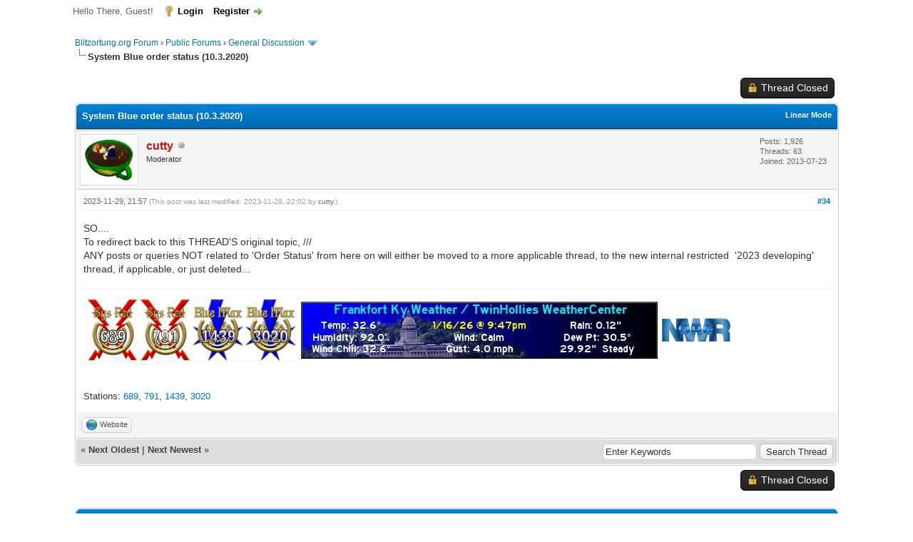

--- FILE ---
content_type: text/html; charset=UTF-8
request_url: https://forum.blitzortung.org/showthread.php?tid=3159&pid=25531&mode=threaded
body_size: 7939
content:
<!DOCTYPE html PUBLIC "-//W3C//DTD XHTML 1.0 Transitional//EN" "http://www.w3.org/TR/xhtml1/DTD/xhtml1-transitional.dtd"><!-- start: showthread -->
<html xml:lang="en" lang="en" xmlns="http://www.w3.org/1999/xhtml">
<head>
<title>System Blue order status (10.3.2020)</title>
<!-- start: headerinclude -->
<link rel="alternate" type="application/rss+xml" title="Latest Threads (RSS 2.0)" href="https://forum.blitzortung.org/syndication.php" />
<link rel="alternate" type="application/atom+xml" title="Latest Threads (Atom 1.0)" href="https://forum.blitzortung.org/syndication.php?type=atom1.0" />
<meta http-equiv="Content-Type" content="text/html; charset=UTF-8" />
<meta http-equiv="Content-Script-Type" content="text/javascript" />
<script type="text/javascript" src="https://forum.blitzortung.org/jscripts/jquery.js?ver=1823"></script>
<script type="text/javascript" src="https://forum.blitzortung.org/jscripts/jquery.plugins.min.js?ver=1821"></script>
<script type="text/javascript" src="https://forum.blitzortung.org/jscripts/general.js?ver=1827"></script>

<link type="text/css" rel="stylesheet" href="https://forum.blitzortung.org/cache/themes/theme11/global.min.css?t=1767484903" />
<link type="text/css" rel="stylesheet" href="https://forum.blitzortung.org/cache/themes/theme1/star_ratings.min.css?t=1767484903" />
<link type="text/css" rel="stylesheet" href="https://forum.blitzortung.org/cache/themes/theme1/showthread.min.css?t=1767484903" />
<link type="text/css" rel="stylesheet" href="https://forum.blitzortung.org/cache/themes/theme1/css3.min.css?t=1767484903" />
<link type="text/css" rel="stylesheet" href="https://forum.blitzortung.org/cache/themes/theme11/blitzortung.min.css?t=1767484903" />
<!-- UNREADPOSTS_CSS -->
<script type="text/javascript">
<!--
	lang.unknown_error = "An unknown error has occurred.";
	lang.confirm_title = "Please Confirm";
	lang.expcol_collapse = "[-]";
	lang.expcol_expand = "[+]";
	lang.select2_match = "One result is available, press enter to select it.";
	lang.select2_matches = "{1} results are available, use up and down arrow keys to navigate.";
	lang.select2_nomatches = "No matches found";
	lang.select2_inputtooshort_single = "Please enter one or more character";
	lang.select2_inputtooshort_plural = "Please enter {1} or more characters";
	lang.select2_inputtoolong_single = "Please delete one character";
	lang.select2_inputtoolong_plural = "Please delete {1} characters";
	lang.select2_selectiontoobig_single = "You can only select one item";
	lang.select2_selectiontoobig_plural = "You can only select {1} items";
	lang.select2_loadmore = "Loading more results&hellip;";
	lang.select2_searching = "Searching&hellip;";

	var templates = {
		modal: '<div class=\"modal\">\
	<div style=\"overflow-y: auto; max-height: 400px;\">\
		<table border=\"0\" cellspacing=\"0\" cellpadding=\"5\" class=\"tborder\">\
			<tr>\
				<td class=\"thead\"><strong>__title__</strong></td>\
			</tr>\
			<tr>\
				<td class=\"trow1\">__message__</td>\
			</tr>\
			<tr>\
				<td class=\"tfoot\">\
					<div style=\"text-align: center\" class=\"modal_buttons\">__buttons__</div>\
				</td>\
			</tr>\
		</table>\
	</div>\
</div>',
		modal_button: '<input type=\"submit\" class=\"button\" value=\"__title__\"/>&nbsp;'
	};

	var cookieDomain = "";
	var cookiePath = "/";
	var cookiePrefix = "";
	var cookieSecureFlag = "1";
	var deleteevent_confirm = "Are you sure you want to delete this event?";
	var removeattach_confirm = "Are you sure you want to remove the selected attachment from this post?";
	var loading_text = 'Loading. <br />Please Wait&hellip;';
	var saving_changes = 'Saving changes&hellip;';
	var use_xmlhttprequest = "1";
	var my_post_key = "4d23af484aceb40fbf9fb141d291716b";
	var rootpath = "https://forum.blitzortung.org";
	var imagepath = "https://forum.blitzortung.org/images";
  	var yes_confirm = "Yes";
	var no_confirm = "No";
	var MyBBEditor = null;
	var spinner_image = "https://forum.blitzortung.org/images/spinner.gif";
	var spinner = "<img src='" + spinner_image +"' alt='' />";
	var modal_zindex = 9999;
// -->
</script>
<!-- end: headerinclude -->
<script type="text/javascript">
<!--
	var quickdelete_confirm = "Are you sure you want to delete this post?";
	var quickrestore_confirm = "Are you sure you want to restore this post?";
	var allowEditReason = "1";
	var thread_deleted = "0";
	var visible_replies = "33";
	lang.save_changes = "Save Changes";
	lang.cancel_edit = "Cancel Edit";
	lang.quick_edit_update_error = "There was an error editing your reply:";
	lang.quick_reply_post_error = "There was an error posting your reply:";
	lang.quick_delete_error = "There was an error deleting your reply:";
	lang.quick_delete_success = "The post was deleted successfully.";
	lang.quick_delete_thread_success = "The thread was deleted successfully.";
	lang.quick_restore_error = "There was an error restoring your reply:";
	lang.quick_restore_success = "The post was restored successfully.";
	lang.editreason = "Edit Reason";
	lang.post_deleted_error = "You can not perform this action to a deleted post.";
	lang.softdelete_thread = "Soft Delete Thread";
	lang.restore_thread = "Restore Thread";
// -->
</script>
<!-- jeditable (jquery) -->
<script type="text/javascript" src="https://forum.blitzortung.org/jscripts/report.js?ver=1820"></script>
<script src="https://forum.blitzortung.org/jscripts/jeditable/jeditable.min.js"></script>
<script type="text/javascript" src="https://forum.blitzortung.org/jscripts/thread.js?ver=1838"></script>

        <!-- App Indexing for Google Search -->
        <link href="android-app://com.quoord.tapatalkpro.activity/tapatalk/forum.blitzortung.org/?location=post&tid=3159&pid=25531&page=1&perpage=20&channel=google-indexing" rel="alternate" />
        <link href="ios-app://307880732/tapatalk/forum.blitzortung.org/?location=post&tid=3159&pid=25531&page=1&perpage=20&channel=google-indexing" rel="alternate" />
        
        <link href="https://groups.tapatalk-cdn.com/static/manifest/manifest.json" rel="manifest">
        
        <meta name="apple-itunes-app" content="app-id=307880732, affiliate-data=at=10lR7C, app-argument=tapatalk://forum.blitzortung.org/?location=post&tid=3159&pid=25531&page=1&perpage=20" />
        
</head>
<body>
	<!-- start: header -->
<div id="container">
		<a name="top" id="top"></a>
		<div id="header">
			<div id="logo">
				<div class="wrapper">
					<a href="https://forum.blitzortung.org/index.php"><img src="https://forum.blitzortung.org/images/Blitzortung/Logo.jpg" alt="Blitzortung.org Forum" title="Blitzortung.org Forum" /></a>
					<ul class="menu top_links">
						<!-- start: header_menu_portal -->
<li><a href="https://forum.blitzortung.org/portal.php" class="portal">Portal</a></li>
<!-- end: header_menu_portal -->
						
						
						
						<li><a href="https://forum.blitzortung.org/misc.php?action=help" class="help">Help</a></li>
					</ul>
				</div>
			</div>
			<div id="panel">
				<div class="upper">
					<div class="wrapper">
						
						<!-- start: header_welcomeblock_guest -->
						<!-- Continuation of div(class="upper") as opened in the header template -->
						<span class="welcome">Hello There, Guest! <a href="https://forum.blitzortung.org/member.php?action=login" onclick="$('#quick_login').modal({ fadeDuration: 250, keepelement: true, zIndex: (typeof modal_zindex !== 'undefined' ? modal_zindex : 9999) }); return false;" class="login">Login</a> <a href="https://forum.blitzortung.org/member.php?action=register" class="register">Register</a></span>
					</div>
				</div>
				<div class="modal" id="quick_login" style="display: none;">
					<form method="post" action="https://forum.blitzortung.org/member.php">
						<input name="action" type="hidden" value="do_login" />
						<input name="url" type="hidden" value="" />
						<input name="quick_login" type="hidden" value="1" />
						<input name="my_post_key" type="hidden" value="4d23af484aceb40fbf9fb141d291716b" />
						<table width="100%" cellspacing="0" cellpadding="5" border="0" class="tborder">
							<tr>
								<td class="thead" colspan="2"><strong>Login</strong></td>
							</tr>
							<!-- start: header_welcomeblock_guest_login_modal -->
<tr>
	<td class="trow1" width="25%"><strong>Username:</strong></td>
	<td class="trow1"><input name="quick_username" id="quick_login_username" type="text" value="" class="textbox initial_focus" /></td>
</tr>
<tr>
	<td class="trow2"><strong>Password:</strong></td>
	<td class="trow2">
		<input name="quick_password" id="quick_login_password" type="password" value="" class="textbox" /><br />
		<a href="https://forum.blitzortung.org/member.php?action=lostpw" class="lost_password">Lost Password?</a>
	</td>
</tr>
<tr>
	<td class="trow1">&nbsp;</td>
	<td class="trow1 remember_me">
		<input name="quick_remember" id="quick_login_remember" type="checkbox" value="yes" class="checkbox" checked="checked" />
		<label for="quick_login_remember">Remember me</label>
	</td>
</tr>
<tr>
	<td class="trow2" colspan="2">
		<div align="center"><input name="submit" type="submit" class="button" value="Login" /></div>
	</td>
</tr>
<!-- end: header_welcomeblock_guest_login_modal -->
						</table>
					</form>
				</div>
				<script type="text/javascript">
					$("#quick_login input[name='url']").val($(location).attr('href'));
				</script>
<!-- end: header_welcomeblock_guest -->
					<!-- </div> in header_welcomeblock_member and header_welcomeblock_guest -->
				<!-- </div> in header_welcomeblock_member and header_welcomeblock_guest -->
			</div>
		</div>
		<div id="content">
			<div class="wrapper">
				
				
				
				
				
				
				
				<!-- start: nav -->

<div class="navigation">
<!-- start: nav_bit -->
<a href="https://forum.blitzortung.org/index.php">Blitzortung.org Forum</a><!-- start: nav_sep -->
&rsaquo;
<!-- end: nav_sep -->
<!-- end: nav_bit --><!-- start: nav_bit -->
<a href="forumdisplay.php?fid=29">Public Forums</a><!-- start: nav_sep -->
&rsaquo;
<!-- end: nav_sep -->
<!-- end: nav_bit --><!-- start: nav_bit -->
<a href="forumdisplay.php?fid=31">General Discussion</a><!-- start: nav_dropdown -->
 <img src="https://forum.blitzortung.org/images/arrow_down.png" alt="v" title="" class="pagination_breadcrumb_link" id="breadcrumb_multipage" /><!-- start: multipage_breadcrumb -->
<div id="breadcrumb_multipage_popup" class="pagination pagination_breadcrumb" style="display: none;">
<!-- start: multipage_page_link_current -->
 <a href="forumdisplay.php?fid=31" class="pagination_current">1</a>
<!-- end: multipage_page_link_current --><!-- start: multipage_page -->
<a href="forumdisplay.php?fid=31&amp;page=2" class="pagination_page">2</a>
<!-- end: multipage_page --><!-- start: multipage_page -->
<a href="forumdisplay.php?fid=31&amp;page=3" class="pagination_page">3</a>
<!-- end: multipage_page --><!-- start: multipage_page -->
<a href="forumdisplay.php?fid=31&amp;page=4" class="pagination_page">4</a>
<!-- end: multipage_page --><!-- start: multipage_page -->
<a href="forumdisplay.php?fid=31&amp;page=5" class="pagination_page">5</a>
<!-- end: multipage_page --><!-- start: multipage_end -->
&hellip;  <a href="forumdisplay.php?fid=31&amp;page=12" class="pagination_last">12</a>
<!-- end: multipage_end --><!-- start: multipage_nextpage -->
<a href="forumdisplay.php?fid=31&amp;page=2" class="pagination_next">Next &raquo;</a>
<!-- end: multipage_nextpage -->
</div>
<script type="text/javascript">
// <!--
	if(use_xmlhttprequest == "1")
	{
		$("#breadcrumb_multipage").popupMenu();
	}
// -->
</script>
<!-- end: multipage_breadcrumb -->
<!-- end: nav_dropdown -->
<!-- end: nav_bit --><!-- start: nav_sep_active -->
<br /><img src="https://forum.blitzortung.org/images/nav_bit.png" alt="" />
<!-- end: nav_sep_active --><!-- start: nav_bit_active -->
<span class="active">System Blue order status (10.3.2020)</span>
<!-- end: nav_bit_active -->
</div>
<!-- end: nav -->
				<br />
<!-- end: header -->
	
	
	<div class="float_left">
		
	</div>
	<div class="float_right">
		<!-- start: showthread_newreply_closed -->
<a href="newreply.php?tid=3159" class="button closed_button"><span>Thread Closed</span></a>&nbsp;
<!-- end: showthread_newreply_closed -->
	</div>
	
	<table border="0" cellspacing="0" cellpadding="5" class="tborder tfixed clear">
		<tr>
			<td class="thead">
				<div class="float_right">
					<span class="smalltext"><strong><a href="showthread.php?mode=linear&amp;tid=3159&amp;pid=25531#pid25531">Linear Mode</a></strong></span>
				</div>
				<div>
					<strong>System Blue order status (10.3.2020)</strong>
				</div>
			</td>
		</tr>
<tr><td id="posts_container">
	<div id="posts">
		<!-- start: postbit -->

<a name="pid25531" id="pid25531"></a>
<div class="post " style="" id="post_25531">
<div class="post_author">
	<!-- start: postbit_avatar -->
<div class="author_avatar"><a href="member.php?action=profile&amp;uid=491"><img src="https://forum.blitzortung.org/uploads/avatars/avatar_491.gif?dateline=1406638153" alt="" width="70" height="60" /></a></div>
<!-- end: postbit_avatar -->
	<div class="author_information">
			<strong><span class="largetext"><a href="https://forum.blitzortung.org/member.php?action=profile&amp;uid=491"><span style="color:#c11;font-weight:bold;">cutty</span></a></span></strong> <!-- start: postbit_offline -->
<img src="https://forum.blitzortung.org/images/buddy_offline.png" title="Offline" alt="Offline" class="buddy_status" />
<!-- end: postbit_offline --><br />
			<span class="smalltext">
				Moderator<br />
				
				
			</span>
	</div>
	<div class="author_statistics">
		<!-- start: postbit_author_user -->

	Posts: 1,926<br />
	Threads: 63<br />
	Joined: 2013-07-23
	
<!-- end: postbit_author_user -->
	</div>
</div>
<div class="post_content">
	<div class="post_head">
		<!-- start: postbit_posturl -->
<div class="float_right" style="vertical-align: top">
<!-- IS_UNREAD --><strong><a href="showthread.php?tid=3159&amp;pid=25531#pid25531" title="RE: System Blue order status (10.3.2020)">#34</a></strong>

</div>
<!-- end: postbit_posturl -->
		
		<span class="post_date">2023-11-29, 21:57 <span class="post_edit" id="edited_by_25531"><!-- start: postbit_editedby -->
<span class="edited_post">(This post was last modified: 2023-11-29, 22:02 by <a href="https://forum.blitzortung.org/member.php?action=profile&amp;uid=491">cutty</a>.)</span>
<!-- end: postbit_editedby --></span></span>
		
	</div>
	<div class="post_body scaleimages" id="pid_25531">
		SO.... <br />
To redirect back to this THREAD'S original topic, ///<br />
ANY posts or queries NOT related to 'Order Status' from here on will either be moved to a more applicable thread, to the new internal restricted  '2023 developing' thread, if applicable, or just deleted...
	</div>
	
	<!-- start: postbit_signature -->
<div class="signature scaleimages">
<table><tr><td><a href="https://frankfortweather.us/fwxBLPublic/index.html" target="blank"><img src="https://frankfortweather.us/fwxBLPublic/assets/images/BlitzFktWxSys_trans.png" /></a></td><td><a href="https://frankfortweather.us" target="blank"><img src="https://frankfortweather.us/banr/wxgraphic.php?type=banner_big" /></a></td><td><a href="https://noaaweatherradio.org" target="blank"><img src="https://noaaweatherradio.org/misc/NWROrgAvatar.png" /></a></td></tr></table>
<br />
<br />
Stations: <a href="http://www.lightningmaps.org/blitzortung/region1/?bo_page=statistics&bo_show=station&bo_sid=689" title="United States / Kentucky, Frankfort RxF, 10.3" target="_blank">689</a>, <a href="http://www.lightningmaps.org/blitzortung/region1/?bo_page=statistics&bo_show=station&bo_sid=791" title="United States / Kentucky, Frankfort RxL, 10.3" target="_blank">791</a>, <a href="http://www.lightningmaps.org/blitzortung/region1/?bo_page=statistics&bo_show=station&bo_sid=1439" title="United States / Kentucky, Frankfort BxL, 19.1" target="_blank">1439</a>, <a href="http://www.lightningmaps.org/blitzortung/region1/?bo_page=statistics&bo_show=station&bo_sid=3020" title="United States / Kentucky, Frankfort BxLc*, 19.5" target="_blank">3020</a>
</div>
<!-- end: postbit_signature -->
	<div class="post_meta" id="post_meta_25531">
		
		<div class="float_right">
			
		</div>
	</div>
	
</div>
<div class="post_controls">
	<div class="postbit_buttons author_buttons float_left">
		<!-- start: postbit_www -->
<a href="http://frankfortweather.us" target="_blank" rel="noopener" title="Visit this user's website" class="postbit_website"><span>Website</span></a>
<!-- end: postbit_www -->
	</div>
	<div class="postbit_buttons post_management_buttons float_right">
		
	</div>
</div>
</div>
<!-- end: postbit -->
	</div>
</td></tr>
		<tr>
			<td class="tfoot">
				<!-- start: showthread_search -->
	<div class="float_right">
		<form action="search.php" method="post">
			<input type="hidden" name="action" value="thread" />
			<input type="hidden" name="tid" value="3159" />
			<input type="text" name="keywords" value="Enter Keywords" onfocus="if(this.value == 'Enter Keywords') { this.value = ''; }" onblur="if(this.value=='') { this.value='Enter Keywords'; }" class="textbox" size="25" />
			<input type="submit" class="button" value="Search Thread" />
		</form>
	</div>
<!-- end: showthread_search -->
				<div>
					<strong>&laquo; <a href="showthread.php?tid=3159&amp;action=nextoldest">Next Oldest</a> | <a href="showthread.php?tid=3159&amp;action=nextnewest">Next Newest</a> &raquo;</strong>
				</div>
			</td>
		</tr>
	</table>
	<div class="float_left">
		
	</div>
	<div style="padding-top: 4px;" class="float_right">
		<!-- start: showthread_newreply_closed -->
<a href="newreply.php?tid=3159" class="button closed_button"><span>Thread Closed</span></a>&nbsp;
<!-- end: showthread_newreply_closed -->
	</div>
	<br class="clear" />
	
	<!-- start: showthread_threadedbox -->
<br />
<table border="0" cellspacing="0" cellpadding="5" class="tborder">
<tr>
<td class="thead"><span class="smalltext"><strong>Messages In This Thread</strong></span></td>
</tr>
<tr>
<td class="trow1"><!-- start: showthread_threaded_bit -->
<div style="margin-left: 0px;"><a href="showthread.php?tid=3159&amp;pid=21916&amp;mode=threaded">System Blue order status (10.3.2020)</a> <span class="smalltext">- by <a href="https://forum.blitzortung.org/member.php?action=profile&amp;uid=9">Egon</a> - 2020-03-10, 20:21</span></div>
<!-- end: showthread_threaded_bit --><!-- start: showthread_threaded_bit -->
<div style="margin-left: 13px;"><a href="showthread.php?tid=3159&amp;pid=22772&amp;mode=threaded">RE: System Blue order status (10.3.2020)</a> <span class="smalltext">- by <a href="https://forum.blitzortung.org/member.php?action=profile&amp;uid=4850">waddii</a> - 2020-08-13, 13:42</span></div>
<!-- end: showthread_threaded_bit --><!-- start: showthread_threaded_bit -->
<div style="margin-left: 26px;"><a href="showthread.php?tid=3159&amp;pid=22773&amp;mode=threaded">RE: System Blue order status (10.3.2020)</a> <span class="smalltext">- by <a href="https://forum.blitzortung.org/member.php?action=profile&amp;uid=4378">Danw33</a> - 2020-08-13, 13:46</span></div>
<!-- end: showthread_threaded_bit --><!-- start: showthread_threaded_bit -->
<div style="margin-left: 13px;"><a href="showthread.php?tid=3159&amp;pid=22774&amp;mode=threaded">RE: System Blue order status (10.3.2020)</a> <span class="smalltext">- by <a href="https://forum.blitzortung.org/member.php?action=profile&amp;uid=4850">waddii</a> - 2020-08-13, 13:50</span></div>
<!-- end: showthread_threaded_bit --><!-- start: showthread_threaded_bit -->
<div style="margin-left: 13px;"><a href="showthread.php?tid=3159&amp;pid=22816&amp;mode=threaded">RE: System Blue order status (10.3.2020)</a> <span class="smalltext">- by <a href="https://forum.blitzortung.org/member.php?action=profile&amp;uid=4873">bfg86</a> - 2020-08-19, 20:04</span></div>
<!-- end: showthread_threaded_bit --><!-- start: showthread_threaded_bit -->
<div style="margin-left: 13px;"><a href="showthread.php?tid=3159&amp;pid=22969&amp;mode=threaded">RE: System Blue order status (10.3.2020)</a> <span class="smalltext">- by <a href="https://forum.blitzortung.org/member.php?action=profile&amp;uid=4926">zl7dx</a> - 2020-09-18, 22:53</span></div>
<!-- end: showthread_threaded_bit --><!-- start: showthread_threaded_bit -->
<div style="margin-left: 13px;"><a href="showthread.php?tid=3159&amp;pid=23123&amp;mode=threaded">RE: System Blue order status (10.3.2020)</a> <span class="smalltext">- by <a href="https://forum.blitzortung.org/member.php?action=profile&amp;uid=4949">josecmorales</a> - 2020-10-12, 13:54</span></div>
<!-- end: showthread_threaded_bit --><!-- start: showthread_threaded_bit -->
<div style="margin-left: 13px;"><a href="showthread.php?tid=3159&amp;pid=23270&amp;mode=threaded">RE: System Blue order status (10.3.2020)</a> <span class="smalltext">- by <a href="https://forum.blitzortung.org/member.php?action=profile&amp;uid=4958">rodrigosantos</a> - 2020-10-23, 18:10</span></div>
<!-- end: showthread_threaded_bit --><!-- start: showthread_threaded_bit -->
<div style="margin-left: 13px;"><a href="showthread.php?tid=3159&amp;pid=23349&amp;mode=threaded">RE: System Blue order status (10.3.2020)</a> <span class="smalltext">- by <a href="https://forum.blitzortung.org/member.php?action=profile&amp;uid=3666">pimohdaimaoh</a> - 2020-11-22, 01:20</span></div>
<!-- end: showthread_threaded_bit --><!-- start: showthread_threaded_bit -->
<div style="margin-left: 13px;"><a href="showthread.php?tid=3159&amp;pid=23352&amp;mode=threaded">RE: System Blue order status (10.3.2020)</a> <span class="smalltext">- by <a href="https://forum.blitzortung.org/member.php?action=profile&amp;uid=4985">RoyKCarollJ456</a> - 2020-11-23, 15:17</span></div>
<!-- end: showthread_threaded_bit --><!-- start: showthread_threaded_bit -->
<div style="margin-left: 13px;"><a href="showthread.php?tid=3159&amp;pid=23353&amp;mode=threaded">RE: System Blue order status (10.3.2020)</a> <span class="smalltext">- by <a href="https://forum.blitzortung.org/member.php?action=profile&amp;uid=3296">mwaters</a> - 2020-11-23, 18:02</span></div>
<!-- end: showthread_threaded_bit --><!-- start: showthread_threaded_bit -->
<div style="margin-left: 13px;"><a href="showthread.php?tid=3159&amp;pid=23555&amp;mode=threaded">RE: System Blue order status (10.3.2020)</a> <span class="smalltext">- by <a href="https://forum.blitzortung.org/member.php?action=profile&amp;uid=5047">Alp</a> - 2021-02-10, 10:24</span></div>
<!-- end: showthread_threaded_bit --><!-- start: showthread_threaded_bit -->
<div style="margin-left: 13px;"><a href="showthread.php?tid=3159&amp;pid=23561&amp;mode=threaded">RE: System Blue order status (10.3.2020)</a> <span class="smalltext">- by <a href="https://forum.blitzortung.org/member.php?action=profile&amp;uid=9">Egon</a> - 2021-02-12, 16:46</span></div>
<!-- end: showthread_threaded_bit --><!-- start: showthread_threaded_bit -->
<div style="margin-left: 13px;"><a href="showthread.php?tid=3159&amp;pid=23715&amp;mode=threaded">RE: System Blue order status (10.3.2020)</a> <span class="smalltext">- by <a href="https://forum.blitzortung.org/member.php?action=profile&amp;uid=5111">noahcentineo</a> - 2021-04-22, 02:06</span></div>
<!-- end: showthread_threaded_bit --><!-- start: showthread_threaded_bit -->
<div style="margin-left: 26px;"><a href="showthread.php?tid=3159&amp;pid=23815&amp;mode=threaded">RE: System Blue order status (10.3.2020)</a> <span class="smalltext">- by <a href="https://forum.blitzortung.org/member.php?action=profile&amp;uid=4408">photinos</a> - 2021-05-17, 13:56</span></div>
<!-- end: showthread_threaded_bit --><!-- start: showthread_threaded_bit -->
<div style="margin-left: 13px;"><a href="showthread.php?tid=3159&amp;pid=23867&amp;mode=threaded">RE: System Blue order status (10.3.2020)</a> <span class="smalltext">- by <a href="https://forum.blitzortung.org/member.php?action=profile&amp;uid=5173">asgrim</a> - 2021-06-09, 09:56</span></div>
<!-- end: showthread_threaded_bit --><!-- start: showthread_threaded_bit -->
<div style="margin-left: 13px;"><a href="showthread.php?tid=3159&amp;pid=24184&amp;mode=threaded">RE: System Blue order status (10.3.2020)</a> <span class="smalltext">- by <a href="https://forum.blitzortung.org/member.php?action=profile&amp;uid=5313">shodan</a> - 2021-08-25, 07:18</span></div>
<!-- end: showthread_threaded_bit --><!-- start: showthread_threaded_bit -->
<div style="margin-left: 13px;"><a href="showthread.php?tid=3159&amp;pid=24342&amp;mode=threaded">RE: System Blue order status (10.3.2020)</a> <span class="smalltext">- by <a href="https://forum.blitzortung.org/member.php?action=profile&amp;uid=5369">quokka</a> - 2021-10-28, 00:06</span></div>
<!-- end: showthread_threaded_bit --><!-- start: showthread_threaded_bit -->
<div style="margin-left: 13px;"><a href="showthread.php?tid=3159&amp;pid=24447&amp;mode=threaded">RE: System Blue order status (10.3.2020)</a> <span class="smalltext">- by <a href="https://forum.blitzortung.org/member.php?action=profile&amp;uid=9">Egon</a> - 2022-02-27, 18:43</span></div>
<!-- end: showthread_threaded_bit --><!-- start: showthread_threaded_bit -->
<div style="margin-left: 26px;"><a href="showthread.php?tid=3159&amp;pid=25220&amp;mode=threaded">RE: System Blue order status (10.3.2020)</a> <span class="smalltext">- by <a href="https://forum.blitzortung.org/member.php?action=profile&amp;uid=5669">gadis</a> - 2023-07-28, 05:20</span></div>
<!-- end: showthread_threaded_bit --><!-- start: showthread_threaded_bit -->
<div style="margin-left: 13px;"><a href="showthread.php?tid=3159&amp;pid=24950&amp;mode=threaded">RE: System Blue order status (10.3.2020)</a> <span class="smalltext">- by <a href="https://forum.blitzortung.org/member.php?action=profile&amp;uid=2828">malyan</a> - 2023-03-14, 14:57</span></div>
<!-- end: showthread_threaded_bit --><!-- start: showthread_threaded_bit -->
<div style="margin-left: 13px;"><a href="showthread.php?tid=3159&amp;pid=24952&amp;mode=threaded">RE: System Blue order status (10.3.2020)</a> <span class="smalltext">- by <a href="https://forum.blitzortung.org/member.php?action=profile&amp;uid=2753">Rom44</a> - 2023-03-14, 16:40</span></div>
<!-- end: showthread_threaded_bit --><!-- start: showthread_threaded_bit -->
<div style="margin-left: 13px;"><a href="showthread.php?tid=3159&amp;pid=25139&amp;mode=threaded">RE: System Blue order status (10.3.2020)</a> <span class="smalltext">- by <a href="https://forum.blitzortung.org/member.php?action=profile&amp;uid=5592">MackJsy</a> - 2023-06-18, 12:14</span></div>
<!-- end: showthread_threaded_bit --><!-- start: showthread_threaded_bit -->
<div style="margin-left: 13px;"><a href="showthread.php?tid=3159&amp;pid=25165&amp;mode=threaded">System Blue order status (10.3.2020)</a> <span class="smalltext">- by <a href="https://forum.blitzortung.org/member.php?action=profile&amp;uid=5634">KoSmO</a> - 2023-07-01, 21:53</span></div>
<!-- end: showthread_threaded_bit --><!-- start: showthread_threaded_bit -->
<div style="margin-left: 13px;"><a href="showthread.php?tid=3159&amp;pid=25193&amp;mode=threaded">RE: System Blue order status (10.3.2020)</a> <span class="smalltext">- by <a href="https://forum.blitzortung.org/member.php?action=profile&amp;uid=5651">Chris56000</a> - 2023-07-09, 17:59</span></div>
<!-- end: showthread_threaded_bit --><!-- start: showthread_threaded_bit -->
<div style="margin-left: 13px;"><a href="showthread.php?tid=3159&amp;pid=25196&amp;mode=threaded">RE: System Blue order status (10.3.2020)</a> <span class="smalltext">- by <a href="https://forum.blitzortung.org/member.php?action=profile&amp;uid=4942">mendip_defender</a> - 2023-07-10, 18:40</span></div>
<!-- end: showthread_threaded_bit --><!-- start: showthread_threaded_bit -->
<div style="margin-left: 13px;"><a href="showthread.php?tid=3159&amp;pid=25355&amp;mode=threaded">RE: System Blue order status (10.3.2020)</a> <span class="smalltext">- by <a href="https://forum.blitzortung.org/member.php?action=profile&amp;uid=3649">tonuonu</a> - 2023-09-27, 15:42</span></div>
<!-- end: showthread_threaded_bit --><!-- start: showthread_threaded_bit -->
<div style="margin-left: 26px;"><a href="showthread.php?tid=3159&amp;pid=25449&amp;mode=threaded">RE: System Blue order status (10.3.2020)</a> <span class="smalltext">- by <a href="https://forum.blitzortung.org/member.php?action=profile&amp;uid=491">cutty</a> - 2023-11-27, 17:38</span></div>
<!-- end: showthread_threaded_bit --><!-- start: showthread_threaded_bit -->
<div style="margin-left: 13px;"><a href="showthread.php?tid=3159&amp;pid=25451&amp;mode=threaded">RE: System Blue order status (10.3.2020)</a> <span class="smalltext">- by <a href="https://forum.blitzortung.org/member.php?action=profile&amp;uid=3296">mwaters</a> - 2023-11-27, 20:35</span></div>
<!-- end: showthread_threaded_bit --><!-- start: showthread_threaded_bit -->
<div style="margin-left: 13px;"><a href="showthread.php?tid=3159&amp;pid=25457&amp;mode=threaded">RE: System Blue order status (10.3.2020)</a> <span class="smalltext">- by <a href="https://forum.blitzortung.org/member.php?action=profile&amp;uid=3649">tonuonu</a> - 2023-11-29, 18:05</span></div>
<!-- end: showthread_threaded_bit --><!-- start: showthread_threaded_bit -->
<div style="margin-left: 26px;"><a href="showthread.php?tid=3159&amp;pid=25494&amp;mode=threaded">RE: System Blue order status (10.3.2020)</a> <span class="smalltext">- by <a href="https://forum.blitzortung.org/member.php?action=profile&amp;uid=9">Egon</a> - 2023-11-29, 21:01</span></div>
<!-- end: showthread_threaded_bit --><!-- start: showthread_threaded_bit -->
<div style="margin-left: 39px;"><a href="showthread.php?tid=3159&amp;pid=25495&amp;mode=threaded">RE: System Blue order status (10.3.2020)</a> <span class="smalltext">- by <a href="https://forum.blitzortung.org/member.php?action=profile&amp;uid=491">cutty</a> - 2023-11-29, 21:04</span></div>
<!-- end: showthread_threaded_bit --><!-- start: showthread_threaded_bit -->
<div style="margin-left: 13px;"><a href="showthread.php?tid=3159&amp;pid=25492&amp;mode=threaded">RE: System Blue order status (10.3.2020)</a> <span class="smalltext">- by <a href="https://forum.blitzortung.org/member.php?action=profile&amp;uid=491">cutty</a> - 2023-11-29, 20:35</span></div>
<!-- end: showthread_threaded_bit --><!-- start: showthread_threaded_bitactive -->
<div style="margin-left: 13px;"><strong>RE: System Blue order status (10.3.2020)</strong> <span class="smalltext">- by <a href="https://forum.blitzortung.org/member.php?action=profile&amp;uid=491">cutty</a> - 2023-11-29, 21:57</span></div>
<!-- end: showthread_threaded_bitactive --></td>
</tr>
</table>
<!-- end: showthread_threadedbox -->
	<!-- start: showthread_similarthreads -->
<br />
<table border="0" cellspacing="0" cellpadding="5" class="tborder">
<tr>
<td class="thead" align="center" colspan="6"><strong>Possibly Related Threads&hellip;</strong></td>
</tr>
<tr>
<td class="tcat" align="center" colspan="2"><span class="smalltext"><strong>Thread</strong></span></td>
<td class="tcat" align="center"><span class="smalltext"><strong>Author</strong></span></td>
<td class="tcat" align="center"><span class="smalltext"><strong>Replies</strong></span></td>
<td class="tcat" align="center"><span class="smalltext"><strong>Views</strong></span></td>
<td class="tcat" align="center"><span class="smalltext"><strong>Last Post</strong></span></td>
</tr>
<!-- start: showthread_similarthreads_bit -->
<tr>
	<td align="center" class="trow1" width="2%">&nbsp;</td>
	<td class="trow1"><a href="showthread.php?tid=4027">How to order system blue-basic?</a></td>
	<td align="center" class="trow1"><a href="https://forum.blitzortung.org/member.php?action=profile&amp;uid=3300">Kellogs</a></td>
	<td align="center" class="trow1"><a href="https://forum.blitzortung.org/misc.php?action=whoposted&tid=4027" onclick="MyBB.whoPosted(4027); return false;">3</a></td>
	<td align="center" class="trow1">51,092</td>
	<td class="trow1" style="white-space: nowrap">
		<span class="smalltext">2025-04-20, 00:09<br />
		<a href="showthread.php?tid=4027&amp;action=lastpost">Last Post</a>: <a href="https://forum.blitzortung.org/member.php?action=profile&amp;uid=3290">DrFX</a></span>
	</td>
	</tr>
<!-- end: showthread_similarthreads_bit --><!-- start: showthread_similarthreads_bit -->
<tr>
	<td align="center" class="trow2" width="2%">&nbsp;</td>
	<td class="trow2"><a href="showthread.php?tid=4046">Does the System Blue Basic take the same Firmware as System Blue?</a></td>
	<td align="center" class="trow2"><a href="https://forum.blitzortung.org/member.php?action=profile&amp;uid=3290">DrFX</a></td>
	<td align="center" class="trow2"><a href="https://forum.blitzortung.org/misc.php?action=whoposted&tid=4046" onclick="MyBB.whoPosted(4046); return false;">3</a></td>
	<td align="center" class="trow2">44,670</td>
	<td class="trow2" style="white-space: nowrap">
		<span class="smalltext">2025-04-19, 23:25<br />
		<a href="showthread.php?tid=4046&amp;action=lastpost">Last Post</a>: <a href="https://forum.blitzortung.org/member.php?action=profile&amp;uid=3290">DrFX</a></span>
	</td>
	</tr>
<!-- end: showthread_similarthreads_bit --><!-- start: showthread_similarthreads_bit -->
<tr>
	<td align="center" class="trow1" width="2%">&nbsp;</td>
	<td class="trow1"><a href="showthread.php?tid=3937">Can I order?</a></td>
	<td align="center" class="trow1"><a href="https://forum.blitzortung.org/member.php?action=profile&amp;uid=6208">larryf</a></td>
	<td align="center" class="trow1"><a href="https://forum.blitzortung.org/misc.php?action=whoposted&tid=3937" onclick="MyBB.whoPosted(3937); return false;">1</a></td>
	<td align="center" class="trow1">37,932</td>
	<td class="trow1" style="white-space: nowrap">
		<span class="smalltext">2024-09-07, 20:55<br />
		<a href="showthread.php?tid=3937&amp;action=lastpost">Last Post</a>: <a href="https://forum.blitzortung.org/member.php?action=profile&amp;uid=3733">gerbold</a></span>
	</td>
	</tr>
<!-- end: showthread_similarthreads_bit --><!-- start: showthread_similarthreads_bit -->
<tr>
	<td align="center" class="trow2" width="2%"><!-- start: forumdisplay_thread_icon -->
<img src="images/icons/lightbulb.gif" alt="Lightbulb" title="Lightbulb" />
<!-- end: forumdisplay_thread_icon --></td>
	<td class="trow2"><a href="showthread.php?tid=3346">System RED available - Nov 2020 - SOLD</a></td>
	<td align="center" class="trow2"><a href="https://forum.blitzortung.org/member.php?action=profile&amp;uid=2726">africaone</a></td>
	<td align="center" class="trow2"><a href="https://forum.blitzortung.org/misc.php?action=whoposted&tid=3346" onclick="MyBB.whoPosted(3346); return false;">2</a></td>
	<td align="center" class="trow2">24,457</td>
	<td class="trow2" style="white-space: nowrap">
		<span class="smalltext">2020-11-27, 21:15<br />
		<a href="showthread.php?tid=3346&amp;action=lastpost">Last Post</a>: <a href="https://forum.blitzortung.org/member.php?action=profile&amp;uid=2726">africaone</a></span>
	</td>
	</tr>
<!-- end: showthread_similarthreads_bit --><!-- start: showthread_similarthreads_bit -->
<tr>
	<td align="center" class="trow1" width="2%">&nbsp;</td>
	<td class="trow1"><a href="showthread.php?tid=3291">Station 1406 offline 2,9-24,9,2020</a></td>
	<td align="center" class="trow1"><a href="https://forum.blitzortung.org/member.php?action=profile&amp;uid=3281">puuhailia71</a></td>
	<td align="center" class="trow1"><a href="https://forum.blitzortung.org/misc.php?action=whoposted&tid=3291" onclick="MyBB.whoPosted(3291); return false;">0</a></td>
	<td align="center" class="trow1">15,724</td>
	<td class="trow1" style="white-space: nowrap">
		<span class="smalltext">2020-09-01, 18:00<br />
		<a href="showthread.php?tid=3291&amp;action=lastpost">Last Post</a>: <a href="https://forum.blitzortung.org/member.php?action=profile&amp;uid=3281">puuhailia71</a></span>
	</td>
	</tr>
<!-- end: showthread_similarthreads_bit -->
</table>
<!-- end: showthread_similarthreads -->
	<br />
	<div class="float_left">
		<ul class="thread_tools">
			<!-- start: showthread_printthread -->
<li class="printable"><a href="printthread.php?tid=3159">View a Printable Version</a></li>
<!-- end: showthread_printthread -->
			
			
			
		</ul>
	</div>

	<div class="float_right" style="text-align: right;">
		
		<!-- start: forumjump_advanced -->
<form action="forumdisplay.php" method="get">
<span class="smalltext"><strong>Forum Jump:</strong></span>
<select name="fid" class="forumjump">
<option value="-4">Private Messages</option>
<option value="-3">User Control Panel</option>
<option value="-5">Who's Online</option>
<option value="-2">Search</option>
<option value="-1">Forum Home</option>
<!-- start: forumjump_bit -->
<option value="29" > Public Forums</option>
<!-- end: forumjump_bit --><!-- start: forumjump_bit -->
<option value="31" selected="selected">-- General Discussion</option>
<!-- end: forumjump_bit --><!-- start: forumjump_bit -->
<option value="24" >-- Website, Maps and Applications</option>
<!-- end: forumjump_bit --><!-- start: forumjump_bit -->
<option value="30" >-- Hardware, Software, Lightning Physics</option>
<!-- end: forumjump_bit --><!-- start: forumjump_bit -->
<option value="27" >-- Non-English </option>
<!-- end: forumjump_bit --><!-- start: forumjump_bit -->
<option value="10" > External forums for other languages and regions</option>
<!-- end: forumjump_bit -->
</select>
<!-- start: gobutton -->
<input type="submit" class="button" value="Go" />
<!-- end: gobutton -->
</form>
<script type="text/javascript">
$(".forumjump").on('change', function() {
	var option = $(this).val();

	if(option < 0)
	{
		window.location = 'forumdisplay.php?fid='+option;
	}
	else
	{
		window.location = 'forumdisplay.php?fid='+option;
	}
});
</script>
<!-- end: forumjump_advanced -->
	</div>
	<br class="clear" />
	<!-- start: showthread_usersbrowsing -->
<br />
<span class="smalltext">Users browsing this thread: 2 Guest(s)</span>
<br />
<!-- end: showthread_usersbrowsing -->
	<!-- start: footer -->

	</div>
</div>
<div id="footer">
	<div class="upper">
		<div class="wrapper">
			
			
			<ul class="menu bottom_links">
				<!-- start: footer_showteamlink -->
<li><a href="showteam.php">Forum Team</a></li>
<!-- end: footer_showteamlink -->
				<!-- start: footer_contactus -->
<li><a href="http://www.lightningmaps.org">Contact Us</a></li>
<!-- end: footer_contactus -->
				<li><a href="/">Blitzortung.org Forum</a></li>
				<li><a href="#top">Return to Top</a></li>
				<li><a href="https://forum.blitzortung.org/archive/index.php/thread-3159.html">Lite (Archive) Mode</a></li>
				<li><a href="https://forum.blitzortung.org/misc.php?action=markread">Mark all forums read</a></li>
				<li><a href="https://forum.blitzortung.org/misc.php?action=syndication">RSS Syndication</a></li>
			</ul>
		</div>
	</div>
	<div class="lower">
		<div class="wrapper">
			<span id="current_time"><strong>Current time:</strong> 2026-01-17, 02:51</span>
			<span id="copyright">
				<!-- MyBB is free software developed and maintained by a volunteer community.
					It would be much appreciated by the MyBB Group if you left the full copyright and "powered by" notice intact,
					to show your support for MyBB.  If you choose to remove or modify the copyright below,
					you may be refused support on the MyBB Community Forums.

					This is free software, support us and we'll support you. -->
				Powered By <a href="https://mybb.com" target="_blank" rel="noopener">MyBB</a>, &copy; 2002-2026 <a href="https://mybb.com" target="_blank" rel="noopener">MyBB Group</a>.
				<!-- End powered by -->
			</span>
		</div>
	</div>
</div>
<!-- The following piece of code allows MyBB to run scheduled tasks. DO NOT REMOVE --><!-- start: task_image -->
<img src="https://forum.blitzortung.org/task.php" width="1" height="1" alt="" />
<!-- end: task_image --><!-- End task image code --><!-- UNREADPOSTS_CSS --><!-- UNREADPOSTS_JS --><!-- UNREADPOSTS_JS -->

</div>
<!-- end: footer -->
	<script type="text/javascript">
		var thread_deleted = "0";
		if(thread_deleted == "1")
		{
			$("#quick_reply_form, .new_reply_button, .thread_tools, .inline_rating").hide();
			$("#moderator_options_selector option.option_mirage").attr("disabled","disabled");
		}
	</script>
</body>
</html>
<!-- end: showthread -->